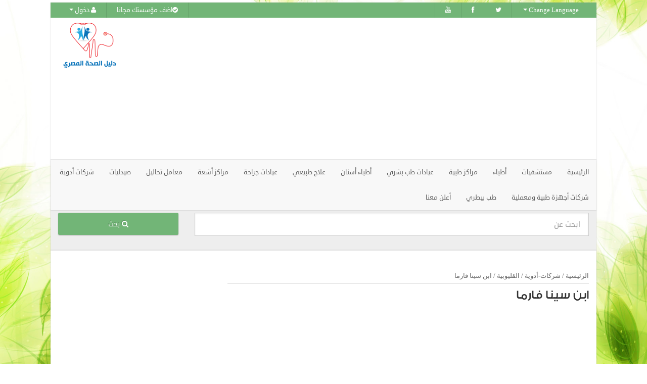

--- FILE ---
content_type: text/html; charset=utf-8
request_url: https://healtheg.com/ar/Item/18361/%EF%BF%BD%EF%BF%BD%EF%BF%BD%EF%BF%BD%EF%BF%BD%EF%BF%BD-%EF%BF%BD%EF%BF%BD%EF%BF%BD%EF%BF%BD%EF%BF%BD%EF%BF%BD%EF%BF%BD%EF%BF%BD-%EF%BF%BD%EF%BF%BD%EF%BF%BD%EF%BF%BD%EF%BF%BD%EF%BF%BD%EF%BF%BD%EF%BF%BD%EF%BF%BD%EF%BF%BD
body_size: 9461
content:


<!DOCTYPE html>

<html>
<head>

    <!-- for Google adsense -->
    <script async src="//pagead2.googlesyndication.com/pagead/js/adsbygoogle.js"></script>


    <meta property="fb:admins" content="" />
    <meta property="fb:app_id" content="" />

    <meta name="ahrefs-site-verification" content="b807c1b10ea139261b34412df7bba0f77407907946fd1fa35eac8cc5f84d5242">

    <script>
  (function(i,s,o,g,r,a,m){i['GoogleAnalyticsObject']=r;i[r]=i[r]||function(){
  (i[r].q=i[r].q||[]).push(arguments)},i[r].l=1*new Date();a=s.createElement(o),
  m=s.getElementsByTagName(o)[0];a.async=1;a.src=g;m.parentNode.insertBefore(a,m)
  })(window,document,'script','//www.google-analytics.com/analytics.js','ga');

  ga('create', 'UA-56784611-1', 'auto');
  ga('send', 'pageview');

</script>

    <!-- Basic Page Needs
      ================================================== -->
    <meta charset="utf-8">

    <title>ابن سينا فارما</title>
        <meta name="description" content="&#239;&#191;&#189;&#239;&#191;&#189;&#239;&#191;&#189;&#239;&#191;&#189;&#239;&#191;&#189;&#239;&#191;&#189; &#239;&#191;&#189;&#239;&#191;&#189;&#239;&#191;&#189;&#239;&#191;&#189;&#239;&#191;&#189;&#239;&#191;&#189;&#239;&#191;&#189;&#239;&#191;&#189; &#239;&#191;&#189;&#239;&#191;&#189;&#239;&#191;&#189;&#239;&#191;&#189;&#239;&#191;&#189;&#239;&#191;&#189;&#239;&#191;&#189;&#239;&#191;&#189;&#239;&#191;&#189;&#239;&#191;&#189; العبور  مشاهدة العنوان والهاتف والكثير من التفاصيل على دليل الصحة المصري" />

        <meta name="keywords" content="&#239;&#191;&#189;&#239;&#191;&#189;&#239;&#191;&#189;&#239;&#191;&#189;&#239;&#191;&#189;&#239;&#191;&#189; &#239;&#191;&#189;&#239;&#191;&#189;&#239;&#191;&#189;&#239;&#191;&#189;&#239;&#191;&#189;&#239;&#191;&#189;&#239;&#191;&#189;&#239;&#191;&#189; &#239;&#191;&#189;&#239;&#191;&#189;&#239;&#191;&#189;&#239;&#191;&#189;&#239;&#191;&#189;&#239;&#191;&#189;&#239;&#191;&#189;&#239;&#191;&#189;&#239;&#191;&#189;&#239;&#191;&#189;,&#239;&#191;&#189;&#239;&#191;&#189;&#239;&#191;&#189;&#239;&#191;&#189;&#239;&#191;&#189;&#239;&#191;&#189; &#239;&#191;&#189;&#239;&#191;&#189;&#239;&#191;&#189;&#239;&#191;&#189;&#239;&#191;&#189;&#239;&#191;&#189;&#239;&#191;&#189;&#239;&#191;&#189; &#239;&#191;&#189;&#239;&#191;&#189;&#239;&#191;&#189;&#239;&#191;&#189;&#239;&#191;&#189;&#239;&#191;&#189;&#239;&#191;&#189;&#239;&#191;&#189;&#239;&#191;&#189;&#239;&#191;&#189; فى العبور,عنوان &#239;&#191;&#189;&#239;&#191;&#189;&#239;&#191;&#189;&#239;&#191;&#189;&#239;&#191;&#189;&#239;&#191;&#189; &#239;&#191;&#189;&#239;&#191;&#189;&#239;&#191;&#189;&#239;&#191;&#189;&#239;&#191;&#189;&#239;&#191;&#189;&#239;&#191;&#189;&#239;&#191;&#189; &#239;&#191;&#189;&#239;&#191;&#189;&#239;&#191;&#189;&#239;&#191;&#189;&#239;&#191;&#189;&#239;&#191;&#189;&#239;&#191;&#189;&#239;&#191;&#189;&#239;&#191;&#189;&#239;&#191;&#189;,ارقام هاتف &#239;&#191;&#189;&#239;&#191;&#189;&#239;&#191;&#189;&#239;&#191;&#189;&#239;&#191;&#189;&#239;&#191;&#189; &#239;&#191;&#189;&#239;&#191;&#189;&#239;&#191;&#189;&#239;&#191;&#189;&#239;&#191;&#189;&#239;&#191;&#189;&#239;&#191;&#189;&#239;&#191;&#189; &#239;&#191;&#189;&#239;&#191;&#189;&#239;&#191;&#189;&#239;&#191;&#189;&#239;&#191;&#189;&#239;&#191;&#189;&#239;&#191;&#189;&#239;&#191;&#189;&#239;&#191;&#189;&#239;&#191;&#189;,ألبوم صور &#239;&#191;&#189;&#239;&#191;&#189;&#239;&#191;&#189;&#239;&#191;&#189;&#239;&#191;&#189;&#239;&#191;&#189; &#239;&#191;&#189;&#239;&#191;&#189;&#239;&#191;&#189;&#239;&#191;&#189;&#239;&#191;&#189;&#239;&#191;&#189;&#239;&#191;&#189;&#239;&#191;&#189; &#239;&#191;&#189;&#239;&#191;&#189;&#239;&#191;&#189;&#239;&#191;&#189;&#239;&#191;&#189;&#239;&#191;&#189;&#239;&#191;&#189;&#239;&#191;&#189;&#239;&#191;&#189;&#239;&#191;&#189;,موقع &#239;&#191;&#189;&#239;&#191;&#189;&#239;&#191;&#189;&#239;&#191;&#189;&#239;&#191;&#189;&#239;&#191;&#189; &#239;&#191;&#189;&#239;&#191;&#189;&#239;&#191;&#189;&#239;&#191;&#189;&#239;&#191;&#189;&#239;&#191;&#189;&#239;&#191;&#189;&#239;&#191;&#189; &#239;&#191;&#189;&#239;&#191;&#189;&#239;&#191;&#189;&#239;&#191;&#189;&#239;&#191;&#189;&#239;&#191;&#189;&#239;&#191;&#189;&#239;&#191;&#189;&#239;&#191;&#189;&#239;&#191;&#189; على الخريطة" />





    <!-- for Facebook -->

    <meta property="og:title" content="&#239;&#191;&#189;&#239;&#191;&#189;&#239;&#191;&#189;&#239;&#191;&#189;&#239;&#191;&#189;&#239;&#191;&#189; &#239;&#191;&#189;&#239;&#191;&#189;&#239;&#191;&#189;&#239;&#191;&#189;&#239;&#191;&#189;&#239;&#191;&#189;&#239;&#191;&#189;&#239;&#191;&#189; &#239;&#191;&#189;&#239;&#191;&#189;&#239;&#191;&#189;&#239;&#191;&#189;&#239;&#191;&#189;&#239;&#191;&#189;&#239;&#191;&#189;&#239;&#191;&#189;&#239;&#191;&#189;&#239;&#191;&#189;" />
        <meta property="og:image" content="https://healtheg.com//content/images/healtheg_300.png" />
    <meta property="og:url" content="https://healtheg.com//ar/Item/18361/%25d8%25a7%25d8%25a8%25d9%2586-%25d8%25b3%25d9%258a%25d9%2586%25d8%25a7-%25d9%2581%25d8%25a7%25d8%25b1%25d9%2585%25d8%25a7" />
    <meta property="og:description" content="&#239;&#191;&#189;&#239;&#191;&#189;&#239;&#191;&#189;&#239;&#191;&#189;&#239;&#191;&#189;&#239;&#191;&#189; &#239;&#191;&#189;&#239;&#191;&#189;&#239;&#191;&#189;&#239;&#191;&#189;&#239;&#191;&#189;&#239;&#191;&#189;&#239;&#191;&#189;&#239;&#191;&#189; &#239;&#191;&#189;&#239;&#191;&#189;&#239;&#191;&#189;&#239;&#191;&#189;&#239;&#191;&#189;&#239;&#191;&#189;&#239;&#191;&#189;&#239;&#191;&#189;&#239;&#191;&#189;&#239;&#191;&#189; العبور  مشاهدة العنوان والهاتف والكثير من التفاصيل على دليل الصحة المصري" />
    <!-- for Twitter -->
    <meta name="twitter:card" content="summary" />
    <meta name="og:title" content="&#239;&#191;&#189;&#239;&#191;&#189;&#239;&#191;&#189;&#239;&#191;&#189;&#239;&#191;&#189;&#239;&#191;&#189; &#239;&#191;&#189;&#239;&#191;&#189;&#239;&#191;&#189;&#239;&#191;&#189;&#239;&#191;&#189;&#239;&#191;&#189;&#239;&#191;&#189;&#239;&#191;&#189; &#239;&#191;&#189;&#239;&#191;&#189;&#239;&#191;&#189;&#239;&#191;&#189;&#239;&#191;&#189;&#239;&#191;&#189;&#239;&#191;&#189;&#239;&#191;&#189;&#239;&#191;&#189;&#239;&#191;&#189;" />
    <meta name="og:description" content="&#239;&#191;&#189;&#239;&#191;&#189;&#239;&#191;&#189;&#239;&#191;&#189;&#239;&#191;&#189;&#239;&#191;&#189; &#239;&#191;&#189;&#239;&#191;&#189;&#239;&#191;&#189;&#239;&#191;&#189;&#239;&#191;&#189;&#239;&#191;&#189;&#239;&#191;&#189;&#239;&#191;&#189; &#239;&#191;&#189;&#239;&#191;&#189;&#239;&#191;&#189;&#239;&#191;&#189;&#239;&#191;&#189;&#239;&#191;&#189;&#239;&#191;&#189;&#239;&#191;&#189;&#239;&#191;&#189;&#239;&#191;&#189; العبور  مشاهدة العنوان والهاتف والكثير من التفاصيل على دليل الصحة المصري" />
    <meta name="og:image" content="https://healtheg.com//content/images/healtheg_300.png" />
    <meta name="og:url" content="https://healtheg.com//ar/Item/18361/%25d8%25a7%25d8%25a8%25d9%2586-%25d8%25b3%25d9%258a%25d9%2586%25d8%25a7-%25d9%2581%25d8%25a7%25d8%25b1%25d9%2585%25d8%25a7" />
    <!--For Google Plus-->
    <meta itemprop="name" content="&#239;&#191;&#189;&#239;&#191;&#189;&#239;&#191;&#189;&#239;&#191;&#189;&#239;&#191;&#189;&#239;&#191;&#189; &#239;&#191;&#189;&#239;&#191;&#189;&#239;&#191;&#189;&#239;&#191;&#189;&#239;&#191;&#189;&#239;&#191;&#189;&#239;&#191;&#189;&#239;&#191;&#189; &#239;&#191;&#189;&#239;&#191;&#189;&#239;&#191;&#189;&#239;&#191;&#189;&#239;&#191;&#189;&#239;&#191;&#189;&#239;&#191;&#189;&#239;&#191;&#189;&#239;&#191;&#189;&#239;&#191;&#189;" />
    <meta itemprop="description" content="&#239;&#191;&#189;&#239;&#191;&#189;&#239;&#191;&#189;&#239;&#191;&#189;&#239;&#191;&#189;&#239;&#191;&#189; &#239;&#191;&#189;&#239;&#191;&#189;&#239;&#191;&#189;&#239;&#191;&#189;&#239;&#191;&#189;&#239;&#191;&#189;&#239;&#191;&#189;&#239;&#191;&#189; &#239;&#191;&#189;&#239;&#191;&#189;&#239;&#191;&#189;&#239;&#191;&#189;&#239;&#191;&#189;&#239;&#191;&#189;&#239;&#191;&#189;&#239;&#191;&#189;&#239;&#191;&#189;&#239;&#191;&#189; العبور  مشاهدة العنوان والهاتف والكثير من التفاصيل على دليل الصحة المصري" />

    <meta itemprop="audience" content="" />
    <meta itemprop="image" content="https://healtheg.com//content/images/healtheg_300.png" />

    <!-- Mobile Specific Metas"/content/NewStyle/
      ================================================== -->
    <meta name="viewport" content="width=device-width, user-scalable=no, initial-scale=1.0, minimum-scale=1.0, maximum-scale=1.0">
    <meta name="format-detection" content="telephone=no">
    <!-- CSS
      ================================================== -->
    
        <link rel="stylesheet" href="/Content/NewStyle/All_ar.css" media="none" onload="if(media!='all')media='all'">
        <noscript><link rel="stylesheet" href="/Content/NewStyle/All_ar.css"></noscript>

    
    <link rel="stylesheet" href="/content/NewStyle/css/style2-arhealtheg.css" media="none" onload="if(media!='all')media='all'">
    <noscript><link rel="stylesheet" href="/content/NewStyle/css/style2-arhealtheg.css"></noscript>



    
    <link rel="stylesheet" href="/content/NewStyle/colors/color7.css" media="none" onload="if(media!='all')media='all'">
    <noscript><link rel="stylesheet" href="/content/NewStyle/colors/color7.css"></noscript>

    
    <link rel="stylesheet" href="/Content/NewStyle/ExtraStyle.css" media="none" onload="if(media!='all')media='all'">
    <noscript><link rel="stylesheet" href="/Content/NewStyle/ExtraStyle.css"></noscript>



    <script src="https://code.jquery.com/jquery-2.1.3.min.js"></script>


    <script type="text/javascript">
            if (typeof jQuery == 'undefined') {
                var e = document.createElement('script');
                e.src = '/Content/NewStyle/js/jquery-2.0.0.min.js';
                e.type = 'text/javascript';
                document.getElementsByTagName("head")[0].appendChild(e);

            }
    </script>

    
    <!-- ترميز JSON-LD تم إنشاؤه بواسطة مساعد ترميز البيانات المنظمة. -->
    <script type="application/ld+json">
        {
        "@context" : "http://schema.org",
        "@type" : "LocalBusiness",
        "name" : "ابن سينا فارما",
        "telephone" : "16017",
        "email" : "",
        "address" : {
        "@type" : "PostalAddress",
        "streetAddress" : "خدمة العملاء, مدينة العبور, القليوبية",
        "addressRegion" : "القليوبية",
        "addressCountry" : ""
        },
        "image" : "https://healtheg.com//content/images/healtheg_logo.png"
        }
    </script>





</head>
<body class="home boxed">

	
	
    <!--[if lt IE 7]>
        <p class="chromeframe">You are using an outdated browser. <a href="http://browsehappy.com/">Upgrade your browser today</a> or <a href="http://www.google.com/chromeframe/?redirect=true">install Google Chrome Frame</a> to better experience this site.</p>
    <![endif]-->
    <div class="body">


        <!-- Start Site Header -->
        <header class="site-header">
            <div class="top-header hidden-xs">
                <div class="container">
                    <div class="row">
                        <div class="col-md-6 col-sm-6 floatleft">
                            <ul class="horiz-nav pull-left">
                                    <li class="dropdown">
                                        <a data-toggle="dropdown"><i class="fa fa-user"></i> دخول <b class="caret"></b></a>
                                        <ul class="dropdown-menu">
                                            <div class="col-md-12 col-sm-8">
                                                <h5>دخول</h5>
                                                <form method="post" action="/ar/Home/Login">
                                                    <div class="input-group">
                                                        <span class="input-group-addon"><i class="fa fa-user"></i></span>
                                                        <input type="text" name="username" class="form-control" placeholder="اسم المستخدم">
                                                    </div>
                                                    <br>
                                                    <div class="input-group">
                                                        <span class="input-group-addon"><i class="fa fa-lock"></i></span>
                                                        <input type="password" name="password" class="form-control" placeholder="كلمة المرور">
                                                    </div>
                                                    <div class="checkbox">
                                                        <input type="checkbox"> تذكرني دائما!
                                                    </div>
                                                    <button type="submit" class="btn btn-primary">دخول</button>
                                                </form>
                                            </div>
                                        </ul>
                                    </li>


                                <li>
                                    <a href="/ar/home/AddCompany" id="register-link"><i class="fa fa-check-circle"></i>اضف مؤسستك مجانا</a>
                                </li>
                            </ul>
                        </div>
                        <div class="col-md-6 col-sm-6 floatleft">
                            <ul class="horiz-nav pull-right">

                                <li><a href="#" target="_blank"><i class="fa fa-youtube"></i></a></li>
                                <li><a href="#" target="_blank"><i class="fa fa-facebook"></i></a></li>
                                <li><a href="#" target="_blank"><i class="fa fa-twitter"></i></a></li>

                                <li class="dropdown">
                                    <a data-toggle="dropdown"><i class=""></i> Change Language <b class="caret"></b></a>
                                    <ul class="dropdown-menu">
                                        <li><a href="/en/Item/18361/Ibn-Sina-Pharma">English Language</a></li>

                                    </ul>
                                </li>

                            </ul>
                        </div>
                    </div>
                </div>
            </div>
            <div class="header-wrapper">
                <div class="zone-header zone clearfix">



                    <div class="header-left container-18">

                        <div class="adverisement block">

		<!--<img src="/content/images/healtheg_720.png" alt="advertise here"/>
		-->
		<script src="https://pagead2.googlesyndication.com/pagead/js/adsbygoogle.js"></script>
		<!-- م أعلى النتائج -->
		<ins class="adsbygoogle"
			 style="display:block;max-width:720px;width:100%;"
			 data-ad-client="ca-pub-8588190099096169"
			 data-ad-slot="4647925244"
			 data-ad-format="auto"
			 data-full-width-responsive="true"></ins>
		<script>
			 (adsbygoogle = window.adsbygoogle || []).push({});
		</script>



                        </div>

                    </div>
                    <div class="header-right container-6">

                        <div class="logo block">
                            <a href="/ar"><img src="/content/images/healtheg_logo.png"><div style="display:none">bimatoprost eye color change <a href="http://sporturfintl.com/page/bimatoprost-ophthalmic-solution-careprost-F5R.aspx" rel="nofollow">sporturfintl.com</a> bimatoprost buy</div></a>
                            <a href="#" class="visible-sm visible-xs menu-toggle"><i class="fa fa-bars"></i></a>
                        </div>

                    </div>
                </div><!-- end of .zone-header -->
            </div>


            <div class="main-menu-wrapper">
                <div class="container">
                    <div class="row">
                            	<!-- DOC: Remove data-hover="dropdown" and data-close-others="true" attributes below to disable the dropdown opening on mouse hover -->
                            <div class="hor-menu ">
                                <ul class="nav navbar-nav">
                                    <li class="active">
                                        <a href="/ar">الرئيسية</a>
                                    </li>

            <li class="">
                <a href="/ar/results/مستشفيات">
                <span>مستشفيات</span>
            </a>
            </li>
            <li class="">
                <a href="/ar/results/أطباء">
                <span>أطباء</span>
            </a>
            </li>
            <li class="">
                <a href="/ar/results/مراكز-طبية">
                <span>مراكز طبية</span>
            </a>
            </li>
              <li class="">
                  <a href="/ar/sub-categories/عيادات-طب-بشري">
                      <span>عيادات طب بشري</span>
                  </a>
               </li>
            <li class="">
                <a href="/ar/results/أطباء-أسنان">
                <span>أطباء أسنان</span>
            </a>
            </li>
            <li class="">
                <a href="/ar/results/علاج-طبيعي">
                <span>علاج طبيعي</span>
            </a>
            </li>
              <li class="">
                  <a href="/ar/sub-categories/عيادات-جراحة">
                      <span>عيادات جراحة</span>
                  </a>
               </li>
            <li class="">
                <a href="/ar/results/مراكز-أشعة">
                <span>مراكز أشعة</span>
            </a>
            </li>
            <li class="">
                <a href="/ar/results/معامل-تحاليل">
                <span>معامل تحاليل</span>
            </a>
            </li>
            <li class="">
                <a href="/ar/results/صيدليات">
                <span>صيدليات</span>
            </a>
            </li>
            <li class="">
                <a href="/ar/results/شركات-أدوية">
                <span>شركات أدوية</span>
            </a>
            </li>
            <li class="">
                <a href="/ar/results/شركات-أجهزة-طبية-ومعملية">
                <span>شركات أجهزة طبية ومعملية</span>
            </a>
            </li>
            <li class="">
                <a href="/ar/results/طب-بيطري">
                <span>طب بيطري</span>
            </a>
            </li>

                                    <li class="menu-dropdown">
                                        <a href="/ar/home/AddCompany" class="tooltips" data-container="body" data-placement="bottom" data-html="true" data-original-title="AngularJS version demo">
                                            أعلن معنا
                                        </a>
                                    </li>
                                </ul>
                            </div>
			<!-- END MEGA MENU -->

                    </div>
                </div>
            </div>
        </header>
        <!-- End Site Header -->
        <!-- Start Page Header -->
        <div class="parallax page-header">
            <div class="container">
                <div class="row">
                    <div class="site-search-module">
                        <div class="container">
                            <div class="site-search-module-inside">
                                <form action="/ar/searchresult" id="search_404">
                                    <div class="form-group">
                                        <div class="row">
                                            <div class="col-md-9">
                                                <div class="input-group input-group-lg">
                                                    <input type="text" name="term" class="form-control arabicfont" id="txtFastSearch" placeholder="ابحث عن">
                                                </div>
                                            </div>
                                            <div class="col-md-2">
                                                <button name="Submit" type="submit" value="بحث" id="dd_btnFastSearch" class="btn btn-primary btn-block btn-lg arabicfont"><i class="fa fa-search"></i> بحث</button>
                                            </div>
                                        </div>
                                    </div>
                                </form>
                            </div>
                        </div>
                    </div>
                </div>
            </div>
        </div>
        <!-- End Page Header -->
        <!-- Start Content -->
        <div class="main" role="main">
            <div id="content" class="content full Contrainer20">
                <div class="container">
                    <div class="row">


                        <br />

                        <style>
                            .Dtls {
                                color: white;
                            }
                            .corona-below-headerMain {
                                /*background: #b90404;*/
                                background: #4A89DC!important;
                                color: #fff;
                                text-align: center;
                                font-size: 20px;
                                margin-left:15px;
                                margin-right:15px;
                            }
                            .pb-3, .py-3 {
                                padding-bottom: 1rem !important;
                                padding-top: 1rem !important;
                            }
                            .coronaHead {
                                text-align: center;
                                color: white;
                            }
                        </style>


                        <div class="col-md-8">

                            
                            <div class="navigationBar"><a href="/ar">الرئيسية</a> / <a href="/ar/Results/شركات أدوية">شركات-أدوية</a> / <a href="/ar/Results/شركات-أدوية/مدينة-القليوبية">القليوبية</a> / <span>ابن سينا فارما</span></div>
                            






<div class="single-property" itemtype="http://schema.org/Organization" itemscope>
    




    

    

<h1 class="page-title arabicfont3" itemprop="name"  >
    <a href="/ar/Item/18361/ابن-سينا-فارما">
        ابن سينا فارما
    </a>
</h1>


    <div class="full_width">
        <script async src="https://pagead2.googlesyndication.com/pagead/js/adsbygoogle.js"></script>
		<!-- اعلان صفحة التفاصيل تحت التايتل -->
		<ins class="adsbygoogle"
			 style="display:inline-block;max-width:700px;width:100%; text-align:center;"
			 data-ad-layout="in-article"
			 data-ad-format="fluid"
			 data-ad-client="ca-pub-8588190099096169"
			 data-ad-slot="6678255460"></ins>
		<script>
			 (adsbygoogle = window.adsbygoogle || []).push({});
		</script>
    </div>
















    

    

               



    




    




    





<div id="middle" class="full_width">

    <div class="box_sprite">
        <div class="box_sprite_inner clearfix">

            <div class="col_right">
                <!--<div class="arabicfont3">بيانات الاتصال: ابن سينا فارما</div>-->
                <div class="contact_info">
                    <div itemprop="address">
                        <!--<em><a href="/ar/Item/18361/ابن-سينا-فارما/عنوان">عنوان ابن سينا فارما</a>  </em>-->
						
						<div class="contact_info"><h2 class="arabicfont3">عنوان ابن سينا فارما</h2></div>
						
						خدمة العملاء, مدينة العبور, القليوبية                         <br><span>العبور</span> <span>القليوبية</span>
                    </div>
                        <hr/>
						<div>
							<script async src="https://pagead2.googlesyndication.com/pagead/js/adsbygoogle.js"></script>
							<!-- إعلان بين العنوان ورقم الهاتف صفحة التفاصيل -->
							<ins class="adsbygoogle"
								 style="display:inline-block;max-width:700px;width:100%;text-align:center;"
								 data-ad-layout="in-article"
								 data-ad-format="fluid"
								 data-ad-client="ca-pub-8588190099096169"
								 data-ad-slot="1632049553"></ins>
							<script>
								 (adsbygoogle = window.adsbygoogle || []).push({});
							</script>
						</div>
						<div itemprop="telephone">
                            <!--<em><a href="/ar/Item/18361/ابن-سينا-فارما/أرقام-هاتف">أرقام هاتف:</a> </em> -->
							
							<div class="contact_info"><h2 class="arabicfont3">أرقام هاتف ابن سينا فارما</h2></div>
							
							<div style="direction:ltr;display:inline-block;;text-align:right"><a href="tel:16017">16017</a></div>

                        </div>
                    




                </div>
            </div>
        </div>


    </div>



</div>

    <div class="full_width">

		<script async src="https://pagead2.googlesyndication.com/pagead/js/adsbygoogle.js"></script>
		<!-- إعلان قبل الخريطة صفحة التفاصيل -->
		<ins class="adsbygoogle"
			 style="display:inline-block;max-width:700px;width:100%; text-align:center;"
			 data-ad-layout="in-article"
			 data-ad-format="fluid"
			 data-ad-client="ca-pub-8588190099096169"
			 data-ad-slot="9348270935"></ins>
		<script>
			 (adsbygoogle = window.adsbygoogle || []).push({});
		</script>
		
    </div>


    <br />
    

    

    





        <br />
    





    



    <br />
    <div class="Editor-body">
        <h4>
            هل تبحث عن شركات-أدوية في العبور بها   أو غير ذلك من المواصفات ولم تجد ما تبحث عنه
            <a href="/ar/Suggestion/18361/شركات-أدوية/العبور" class="btn btn-primary arabicfont4" style="float:inherit;margin-top: 10px;">
                <i class="fa fa-long-arrow-left"></i> اضغط هنا
            </a>
        </h4>
    </div>

    




    <div class="row padding-as25 Editor-body">
        <h3 class="arabicfont3"><a href="/ar/Articles/اخر-المقالات">اخر المقالات</a></h3>


            <div class="col-md-4 latestarticleGrid">

                <a class="arabicfont4 h5" href="/ar/article/20511/أفضل-7-مستشفيات-خاصة-في-الإسكندرية">
                    
                    <img data-src="https://images.healtheg.com/ArticleImages/images/IMG_20180314_140334fbf77162-b7fb-4a39-895a-29f216d8a934.jpg" class="lazyload latestarticleimg" alt="">
                
                </a>
                <div>
                    <a class="arabicfont4 h5" href="/ar/article/20511/أفضل-7-مستشفيات-خاصة-في-الإسكندرية">أفضل 7 مستشفيات خاصة في الإسكندرية</a>

                </div>
            </div>
            <div class="col-md-4 latestarticleGrid">

                <a class="arabicfont4 h5" href="/ar/article/20510/لن-تصدّقوا-مدى-الارتباط-بين-امراض-القلب-والشيب">
                    
                    <img data-src="https://images.healtheg.com/ArticleImages/images/dreamstime_xs_36815632.jpg" class="lazyload latestarticleimg" alt="">
                
                </a>
                <div>
                    <a class="arabicfont4 h5" href="/ar/article/20510/لن-تصدّقوا-مدى-الارتباط-بين-امراض-القلب-والشيب">لن تصدّقوا مدى الارتباط بين امراض القلب والشيب</a>

                </div>
            </div>
            <div class="col-md-4 latestarticleGrid">

                <a class="arabicfont4 h5" href="/ar/article/20509/7-وصفات-طبيعية-لإبتسامة-هوليوودية">
                    
                    <img data-src="https://images.healtheg.com/ArticleImages/images/tryq_lhswl_l_snn_byd_mthl_lmshhyr.jpg" class="lazyload latestarticleimg" alt="">
                
                </a>
                <div>
                    <a class="arabicfont4 h5" href="/ar/article/20509/7-وصفات-طبيعية-لإبتسامة-هوليوودية">7 وصفات طبيعية لإبتسامة هوليوودية</a>

                </div>
            </div>
            <div class="col-md-4 latestarticleGrid">

                <a class="arabicfont4 h5" href="/ar/article/20508/هل-يمكن-معرفة-اصابة-الجنين-بمتلازمة-داون؟">
                    
                    <img data-src="https://images.healtheg.com/ArticleImages/images/2_290.jpg" class="lazyload latestarticleimg" alt="">
                
                </a>
                <div>
                    <a class="arabicfont4 h5" href="/ar/article/20508/هل-يمكن-معرفة-اصابة-الجنين-بمتلازمة-داون؟">هل يمكن معرفة اصابة الجنين بمتلازمة داون؟</a>

                </div>
            </div>
            <div class="col-md-4 latestarticleGrid">

                <a class="arabicfont4 h5" href="/ar/article/20507/لعلاج-الغضب-4-طرق-تساعدكم-على-التخفيف-من-حدّة-الانفعال-">
                    
                    <img data-src="https://images.healtheg.com/ArticleImages/images/dreamstime_m_33387317_0.jpg" class="lazyload latestarticleimg" alt="">
                
                </a>
                <div>
                    <a class="arabicfont4 h5" href="/ar/article/20507/لعلاج-الغضب-4-طرق-تساعدكم-على-التخفيف-من-حدّة-الانفعال-">لعلاج الغضب 4 طرق تساعدكم على التخفيف من حدّة الانفعال </a>

                </div>
            </div>
            <div class="col-md-4 latestarticleGrid">

                <a class="arabicfont4 h5" href="/ar/article/20506/هل-تعانون-من-مشكلة-البق-اليكم-افضل-الطرق-للتخلص-منها">
                    
                    <img data-src="https://images.healtheg.com/ArticleImages/images/kyfy_ltkhls_mn_lbq.jpg" class="lazyload latestarticleimg" alt="">
                
                </a>
                <div>
                    <a class="arabicfont4 h5" href="/ar/article/20506/هل-تعانون-من-مشكلة-البق-اليكم-افضل-الطرق-للتخلص-منها">هل تعانون من مشكلة البق اليكم افضل الطرق للتخلص منها</a>

                </div>
            </div>

    </div>



        <br />
        <div>

            <a class="btn btn-primary arabicfont4" rel="nofollow" href="/ar/gmap/18361/ابن-سينا-فارما/خدمة-العملاء,-مدينة-العبور,-القليوبية-القليوبية-العبور">موقع ابن سينا فارما على الخريطة</a>

        </div>
                <br />

        <br><br>
    <h4 class="arabicfont3">روابط أخرى قد تفيدك</h4>
    <div class="company-info clearfix">

        <div class="company-info-description">

            <div class="breadcrumbs">
        <span class="otherlinks col-md-4 col-xs-12"><i class="fa fa-check-square"></i><a itemprop="url" id="keywords1_Repeater1_HyperLink1_0" title="" href="/ar/results/شركات-أدوية/مستحضر-تجميل">مستحضر تجميل</a></span>
        <span class="otherlinks col-md-4 col-xs-12"><i class="fa fa-check-square"></i><a itemprop="url" id="keywords1_Repeater1_HyperLink1_0" title="" href="/ar/results/شركات-أدوية/شركة-مستحضرات-تجميل">شركة مستحضرات تجميل</a></span>
        <span class="otherlinks col-md-4 col-xs-12"><i class="fa fa-check-square"></i><a itemprop="url" id="keywords1_Repeater1_HyperLink1_0" title="" href="/ar/results/شركات-أدوية/شركة-أدوية-بيطرية">شركة أدوية بيطرية</a></span>



            </div>
        </div>

    </div>






    <br />

    


</div>







                        </div>
                        <!-- Start Sidebar -->
                        <div class="sidebar right-sidebar col-md-4">
                            <div class="widget sidebar-widget popular-agent">
			<div class="">
					
				<script src="https://pagead2.googlesyndication.com/pagead/js/adsbygoogle.js"></script>
				<!-- إعلان موضع جانبي 1 -->
				<ins class="adsbygoogle"
					 style="display:inline-block;max-width:300px;width:100%;"
					 data-ad-client="ca-pub-8588190099096169"
					 data-ad-slot="9610915846"
					 data-ad-format="auto"
					 data-full-width-responsive="false"></ins>
				<script>
					 (adsbygoogle = window.adsbygoogle || []).push({});
				</script>

			
			</div>

                            </div>
                            <div class="widget sidebar-widget popular-agent">

                            </div>

                            <div class="widget sidebar-widget featured-properties-widget">
                                <ul>

                                </ul>

                            </div>
                            <div class="widget sidebar-widget">

                                <div id="divSearchFilters">
                                    <h3 class="arabicfont3">اكثر الكلمات بحثا</h3>
                                    <hr>
    <ul class="unordered">
    
         <li><h4><a href='/ar/Results/مستشفيات/بنك-الدم'>بنك الدم</a></h4></li> <li><h4><a href='/ar/Results/مستشفيات/أطفال'>أطفال</a></h4></li> <li><h4><a href='/ar/Results/مستشفيات/علاج-طبيعى'>علاج طبيعى</a></h4></li> <li><h4><a href='/ar/Results/مستشفيات/أطفال-أنابيب'>أطفال أنابيب</a></h4></li> <li><h4><a href='/ar/Results/مستشفيات/حقن-مجهرى'>حقن مجهرى</a></h4></li> <li><h4><a href='/ar/Results/مستشفيات/عيادات-خارجيه'>عيادات خارجيه</a></h4></li> <li><h4><a href='/ar/Results/أطباء-أمراض-نفسية-وعصبية/استشارات-نفسية'>استشارات نفسية</a></h4></li> <li><h4><a href='/ar/Results/أطباء-أمراض-نفسية-وعصبية/سيكولوجية-الحمل'>سيكولوجية الحمل</a></h4></li> <li><h4><a href='/ar/Results/أطباء-أمراض-نفسية-وعصبية/علاج-إدمان'>علاج إدمان</a></h4></li> <li><h4><a href='/ar/Results/أطباء-أمراض-نفسية-وعصبية/علاج-التشنجات'>علاج التشنجات</a></h4></li>
                                </ul>

                                </div>
                                <div id="divSearchFilters">


<div>
      <div class="categories block">
            <div class="block-title">
                <h3>أقسام المقالات</h3>
            </div>
            <ul>
                        <li class="sideFilter">
                            <a data-keyword="1" href="/ar/Article_Category/1/الطب-والرياضة">
                                الطب والرياضة
                            </a>
                        </li>
                        <li class="sideFilter">
                            <a data-keyword="1" href="/ar/Article_Category/2/الامراض-المزمنة">
                                الامراض المزمنة
                            </a>
                        </li>
                        <li class="sideFilter">
                            <a data-keyword="1" href="/ar/Article_Category/3/الطب-و-الغذاء">
                                الطب و الغذاء
                            </a>
                        </li>
                        <li class="sideFilter">
                            <a data-keyword="1" href="/ar/Article_Category/4/الطب-النفسي">
                                الطب النفسي
                            </a>
                        </li>
                        <li class="sideFilter">
                            <a data-keyword="1" href="/ar/Article_Category/5/الحمل-والولادة">
                                الحمل والولادة
                            </a>
                        </li>
                        <li class="sideFilter">
                            <a data-keyword="1" href="/ar/Article_Category/6/الطب-والجمال">
                                الطب والجمال
                            </a>
                        </li>

            </ul>
            
        </div>
    
        <div class="categories block">
            <div class="block-title">
                <h3>كلمات مفتاحية للمقالات</h3>
            </div>
            <ul>
                    <li class="sideFilter">
                        <a data-keyword="1" href="/ar/Article_KeyWords/7235/علامات-الولادة">
                            علامات الولادة
                        </a>
                    </li>
                    <li class="sideFilter">
                        <a data-keyword="1" href="/ar/Article_KeyWords/4203/البشرة">
                            البشرة
                        </a>
                    </li>
                    <li class="sideFilter">
                        <a data-keyword="1" href="/ar/Article_KeyWords/6209/غازات-البطن">
                            غازات البطن
                        </a>
                    </li>
                    <li class="sideFilter">
                        <a data-keyword="1" href="/ar/Article_KeyWords/99/الحياة-الصحية">
                            الحياة الصحية
                        </a>
                    </li>
                    <li class="sideFilter">
                        <a data-keyword="1" href="/ar/Article_KeyWords/1204/العدسات-اللاصقة">
                            العدسات اللاصقة
                        </a>
                    </li>
                    <li class="sideFilter">
                        <a data-keyword="1" href="/ar/Article_KeyWords/161/-الشيخوخة-">
                             الشيخوخة 
                        </a>
                    </li>
                    <li class="sideFilter">
                        <a data-keyword="1" href="/ar/Article_KeyWords/7266/تغذية-الاطفال">
                            تغذية الاطفال
                        </a>
                    </li>
                    <li class="sideFilter">
                        <a data-keyword="1" href="/ar/Article_KeyWords/131/مرض-السكري-النوع-الاول">
                            مرض السكري النوع الاول
                        </a>
                    </li>
                    <li class="sideFilter">
                        <a data-keyword="1" href="/ar/Article_KeyWords/181/السمنة">
                            السمنة
                        </a>
                    </li>
                    <li class="sideFilter">
                        <a data-keyword="1" href="/ar/Article_KeyWords/180/ولادة-الشهر-السابع-">
                            ولادة الشهر السابع 
                        </a>
                    </li>

            </ul>

        </div>
 
</div>

                                </div>
                            </div>

                        </div>
                    </div>
                </div>

                <div class="container">
                    <div class="row">
                        <div class="col-md-8">

                            <script async src="https://pagead2.googlesyndication.com/pagead/js/adsbygoogle.js"></script>
                            <ins class="adsbygoogle"
                                 style="display:inline-block;max-width:700px;width:100%;"
                                 data-ad-format="fluid"
                                 data-ad-layout-key="-gw-3+1f-3d+2z"
                                 data-ad-client="ca-pub-8588190099096169"
                                 data-ad-slot="3370625994"></ins>
                            <script>
								 (adsbygoogle = window.adsbygoogle || []).push({});
                            </script>

                        </div>



                        <div class="col-md-4 col-sm-4 features-list column">


                        </div>
                    </div>
                </div>

            </div>
            <!-- Start Site Footer -->
            <footer class="site-footer">

                <div class="container">
                    <div class="row">
                        <div class="col-md-6 col-sm-6 footer-widget widget">
                            <h3 class="widgettitle">روابط سريعة</h3>
                            <ul>
                                <li><a href="/ar/Home/About">عن الموقع</a></li>
                                <li><a href="/ar/home/AddCompany">اضف مؤسستك التعليمية مجانا</a></li>

                                <li><a href="/ar/Home/AddCompany">أعلن معنا</a></li>

                            </ul>
                        </div>

                        <div class="col-md-6 col-sm-6 footer-widget widget">
                            <h3 class="widgettitle">تصنيفات</h3>
                            <ul>
            <li class="">
                <a href="/ar/results/مستشفيات">
                <span>مستشفيات</span>
            </a>
            </li>
            <li class="">
                <a href="/ar/results/أطباء">
                <span>أطباء</span>
            </a>
            </li>
            <li class="">
                <a href="/ar/results/مراكز-طبية">
                <span>مراكز طبية</span>
            </a>
            </li>
              <li class="">
                  <a href="/ar/sub-categories/عيادات-طب-بشري">
                      <span>عيادات طب بشري</span>
                  </a>
               </li>
            <li class="">
                <a href="/ar/results/أطباء-أسنان">
                <span>أطباء أسنان</span>
            </a>
            </li>
            <li class="">
                <a href="/ar/results/علاج-طبيعي">
                <span>علاج طبيعي</span>
            </a>
            </li>
              <li class="">
                  <a href="/ar/sub-categories/عيادات-جراحة">
                      <span>عيادات جراحة</span>
                  </a>
               </li>
            <li class="">
                <a href="/ar/results/مراكز-أشعة">
                <span>مراكز أشعة</span>
            </a>
            </li>
            <li class="">
                <a href="/ar/results/معامل-تحاليل">
                <span>معامل تحاليل</span>
            </a>
            </li>
            <li class="">
                <a href="/ar/results/صيدليات">
                <span>صيدليات</span>
            </a>
            </li>
            <li class="">
                <a href="/ar/results/شركات-أدوية">
                <span>شركات أدوية</span>
            </a>
            </li>
            <li class="">
                <a href="/ar/results/شركات-أجهزة-طبية-ومعملية">
                <span>شركات أجهزة طبية ومعملية</span>
            </a>
            </li>
            <li class="">
                <a href="/ar/results/طب-بيطري">
                <span>طب بيطري</span>
            </a>
            </li>

                            </ul>
                        </div>

                        
                    </div>
                </div>
            </footer>
            <footer class="site-footer-bottom">
                <div class="container">
                    <div class="row">
                        <div class="copyrights-col-left col-md-6 col-sm-6">
                            Copyright ©. All rights reserved. HealthEg.com 2020

                        </div>
                        <div class="copyrights-col-right col-md-6 col-sm-6">
                            <div class="social-icons">
                                <a href="#" target="_blank"><i class="fa fa-facebook"></i></a>
                                <a href="#" target="_blank"><i class="fa fa-twitter"></i></a>
                                <a href="/ar/Articles/اخر-المقالات"><i class="fa fa-rss"></i></a>

                            </div>
                        </div>
                    </div>
                </div>
            </footer>
            <!-- End Site Footer -->
            <a id="back-to-top"><i class="fa fa-angle-double-up"></i></a>
        </div>
    </div>
    <!-- ==============Start popup=============== -->


    <!-- ==============End popup=============== -->


    <div id="resultsTopData" style="display: none">


    </div>

    <div id="separatoropData" style="display: none">
		<div class="full_width">
        
    </div>

  
    </div>




    

    <!-- Contact -->
    
    <link rel="stylesheet" href="https://fonts.googleapis.com/css?family=Signika+Negative:400,600|Nunito:400,700,300" media="none" onload="if(media!='all')media='all'">
    <noscript><link rel="stylesheet" href="https://fonts.googleapis.com/css?family=Signika+Negative:400,600|Nunito:400,700,300"></noscript>



        <script async src="/Content/NewStyle/alljs_ar.js"></script>



    

    <script>

    function showmoreCity(divCities, btn) {
        $('#' + divCities).show();

    }
    $(document).ready(function () {
        $('#moreCities').click(function () {
            if ($('#showmoreCities').css('display') == 'none' || $('#showmoreCities').css("visibility") == "hidden") {

            //if ($('#showmoreCities').attr("style") == "display: none;") {
                $('#showmoreCities').show();
                $(this).html('القليل');
            }
            else {
                $('#showmoreCities').hide();
                $(this).html('المزيد');
            }
        });
        $('#moreTags').click(function () {
            if ($('#showmoreTags').attr("style") == "display: none;") {
                $('#showmoreTags').show();
                $(this).html('القليل');
            }
            else {
                $('#showmoreTags').hide();
                $(this).html('المزيد');
            }
        });

        var $container = $('#portfolio-container')
        // initialize Isotope
        $container.isotope({
            // options...
            resizable: false, // disable normal resizing
            layoutMode: 'fitRows',
            itemSelector: '.element3',
            animationEngine: 'best-available',

            // set columnWidth to a percentage of container width
            masonry: { columnWidth: $container.width() / 5 }
        });

        // update columnWidth on window resize
        $(window).smartresize(function () {
            $container.isotope({
                // update columnWidth to a percentage of container width
                masonry: { columnWidth: $container.width() / 5 }
            });
        });
        $container.imagesLoaded(function () {

            $container.isotope({
                // options...
            });
        });

        $('#portfolio-filter a').click(function () {
            var selector = $(this).attr('data-filter');
            $container.isotope({ filter: selector });
            return false;
        });
    });
    </script>

    

    <script type="text/javascript">
        // Use 'jQuery(function($) {' for inside WordPress blogs (without quotes)
        $(function () {
            var open = false;
            $('#footerSlideButton').click(function () {
                if (open === false) {
                    $('#footerSlideContent').animate({ height: '250px' });
                    $(this).css('backgroundPosition', 'bottom left');
                    open = true;
                } else {
                    $('#footerSlideContent').animate({ height: '0px' });
                    $(this).css('backgroundPosition', 'top left');
                open = false;
                }
        });
            $('#footerSlideButton').click();
        });


    </script>



    <script type="text/ecmascript">

     $(document).ready(function () {
          $(function() {

            //on load
            hideDiv();
            //on resize
            $(window).resize(function(){
                hideDiv();
            });

            var cache = {};
            $( "#txtFastSearch" )
                .autocomplete({
                    minLength: 3,
                    source: function( request, response ) {
                        var term = request.term;
                        if ( term in cache ) {
                            response( cache[ term ] );
                            return;
                        }

                        $.post( "/search/ar/", request, function( data, status, xhr ) {
                            cache[ term ] = data;
                            response( data );
                        });
                    },
                    select: function( event, ui ) {
                        window.location.href = ui.item.link;
                    }
                }).data( "ui-autocomplete" )._renderItem = function( ul, item ) {
                    return $( "<li></li>" )
                        .data( "ui-autocomplete-item", item )
                        .append( "<a>"+ item.label + "</a>" )
                        .appendTo( ul )  ;
                };
        });

            function hideDiv () {

                var screen = $(window)

                if (window.innerWidth < 1366) {
                    $("#rightbgads").hide();
                    $("#leftbgads").hide();
                }
                else {
                    $("#rightbgads").show();
                    $("#leftbgads").show();
                }


            };
    })
        //run on document load and on window resize


    </script>
    
    <script>
        !function (d, s, id) { var js, fjs = d.getElementsByTagName(s)[0], p = /^http:/.test(d.location) ? 'http' : 'https'; if (!d.getElementById(id)) { js = d.createElement(s); js.id = id; js.src = p + '://platform.twitter.com/widgets.js'; fjs.parentNode.insertBefore(js, fjs); } }(document, 'script', 'twitter-wjs');
    </script>



    <script type="text/javascript">

        $(document).ready(function () {
            [].forEach.call(document.querySelectorAll('.adsbygoogle'), function () {
                (adsbygoogle = window.adsbygoogle || []).push({});
            });

        });
    </script>
    <div class="modal fade wide" id="Item_EditModal" tabindex="-1" role="basic" aria-hidden="false">
    <div class="modal-dialog" style="width:95% !important;">
        <div class="modal-content" id="Item_EditModalcontent">







        </div>



        <!-- /.modal-content -->
    </div>
    <!-- /.modal-dialog -->
</div>

    <!--Start of Tawk.to Script-->
    <script type="text/javascript">
        var Tawk_API=Tawk_API||{}, Tawk_LoadStart=new Date();
        (function(){
        var s1=document.createElement("script"),s0=document.getElementsByTagName("script")[0];
        s1.async=true;
        s1.src='https://embed.tawk.to/5d5be52eeb1a6b0be608678f/default';
        s1.charset='UTF-8';
        s1.setAttribute('crossorigin','*');
        s0.parentNode.insertBefore(s1,s0);
        })();
    </script>
    <!--End of Tawk.to Script-->

    <script src="/Scripts/lazysizes.min.js" async></script>

</body>
</html>


--- FILE ---
content_type: text/html; charset=utf-8
request_url: https://www.google.com/recaptcha/api2/aframe
body_size: 269
content:
<!DOCTYPE HTML><html><head><meta http-equiv="content-type" content="text/html; charset=UTF-8"></head><body><script nonce="Sz965pCOSZUC8mQl_r0KXA">/** Anti-fraud and anti-abuse applications only. See google.com/recaptcha */ try{var clients={'sodar':'https://pagead2.googlesyndication.com/pagead/sodar?'};window.addEventListener("message",function(a){try{if(a.source===window.parent){var b=JSON.parse(a.data);var c=clients[b['id']];if(c){var d=document.createElement('img');d.src=c+b['params']+'&rc='+(localStorage.getItem("rc::a")?sessionStorage.getItem("rc::b"):"");window.document.body.appendChild(d);sessionStorage.setItem("rc::e",parseInt(sessionStorage.getItem("rc::e")||0)+1);localStorage.setItem("rc::h",'1769184322337');}}}catch(b){}});window.parent.postMessage("_grecaptcha_ready", "*");}catch(b){}</script></body></html>

--- FILE ---
content_type: text/css
request_url: https://healtheg.com/content/NewStyle/colors/color7.css
body_size: 917
content:
.text-primary, .btn-primary .badge, .btn-link,a.list-group-item.active > .badge,.nav-pills > .active > a > .badge, p.drop-caps:first-child:first-letter, .accent-color, .post-more, ul.nav-list-primary > li a:hover, .widget_recent_comments a, .navigation > ul > li:hover > a, .flex-caption .hero-agent-contact, .property-info h4 a, .agent-info h4 a, .features-list li .icon, .property-listing h3 a, .agents-listing h3 a, .nav-tabs li.active > i, .nav-tabs li:hover > i, .location > i, .contact-info-blocks > div > i, .additional-amenities > span.available i, .error-404 h2 > i, .properties-table .action-button i, .pricing-column h3 {
	color:#72B577;
}
a:hover, .testimonials > li cite a:hover, .property-listing h3 a:hover, .agents-listing h3 a:hover, .property-info h4 a:hover, .agent-info h4 a:hover{
	color:#72B577;
}
.featured-gallery p, .post-more:hover, .widget_recent_comments a:hover, .property-info h4 a:hover{
	opacity:.9
}
p.drop-caps.secondary:first-child:first-letter, .accent-bg, .fa.accent-color, .btn-primary,
.btn-primary.disabled,
.btn-primary[disabled],
fieldset[disabled] .btn-primary,
.btn-primary.disabled:hover,
.btn-primary[disabled]:hover,
fieldset[disabled] .btn-primary:hover,
.btn-primary.disabled:focus,
.btn-primary[disabled]:focus,
fieldset[disabled] .btn-primary:focus,
.btn-primary.disabled:active,
.btn-primary[disabled]:active,
fieldset[disabled] .btn-primary:active,
.btn-primary.disabled.active,
.btn-primary[disabled].active,
fieldset[disabled] .btn-primary.active,
.dropdown-menu > .active > a,
.dropdown-menu > .active > a:hover,
.dropdown-menu > .active > a:focus,
.nav-pills > li.active > a,
.nav-pills > li.active > a:hover,
.nav-pills > li.active > a:focus,
.pagination > .active > a,
.pagination > .active > span,
.pagination > .active > a:hover,
.pagination > .active > span:hover,
.pagination > .active > a:focus,
.pagination > .active > span:focus,
.label-primary,
.progress-bar,
a.list-group-item.active,
a.list-group-item.active:hover,
a.list-group-item.active:focus,
.panel-primary > .panel-heading, .carousel-indicators .active, .owl-theme .owl-controls .owl-page.active span, .owl-theme .owl-controls.clickable .owl-page:hover span, hr.sm, .flex-control-nav a:hover, .flex-control-nav a.flex-active, .accordion-heading .accordion-toggle.active, .accordion-heading:hover .accordion-toggle, .accordion-heading:hover .accordion-toggle.inactive, .nav-tabs li a:hover, .nav-tabs li a:active, .nav-tabs li.active a, .fc-event, .site-header .social-icons a, .navigation > ul > li > ul > li:hover > a, .navigation > ul > li > ul > li > ul > li:hover a, .top-header, .block-heading h4, .single-property .price, .timeline > li > .timeline-badge, .pricing-column.highlight h3,h2, .site-footer-bottom .social-icons a:hover{
  background-color: #72B577;
}
.btn-primary:hover,
.btn-primary:focus,
.btn-primary:active,
.btn-primary.active,
.open .dropdown-toggle.btn-primary, .next-prev-nav a:hover, .staff-item .social-icons a:hover, .site-header .social-icons a:hover{
  background: #72B577;
}
.nav .open > a,
.nav .open > a:hover,
.nav .open > a:focus,
.pagination > .active > a,
.pagination > .active > span,
.pagination > .active > a:hover,
.pagination > .active > span:hover,
.pagination > .active > a:focus,
.pagination > .active > span:focus,
a.thumbnail:hover,
a.thumbnail:focus,
a.thumbnail.active,
a.list-group-item.active,
a.list-group-item.active:hover,
a.list-group-item.active:focus,
.panel-primary,
.panel-primary > .panel-heading, .fc-event{
	border-color:#72B577;
}
.panel-primary > .panel-heading + .panel-collapse .panel-body, .navigation ul > li:hover > a, .navigation ul > li.current_menu_item > a{
	border-top-color:#72B577;
}
.panel-primary > .panel-footer + .panel-collapse .panel-body, .widget .widgettitle{
	border-bottom-color:#72B577;
}
blockquote{
	border-left-color:#72B577;
}

/* Color Scheme Specific Classes */